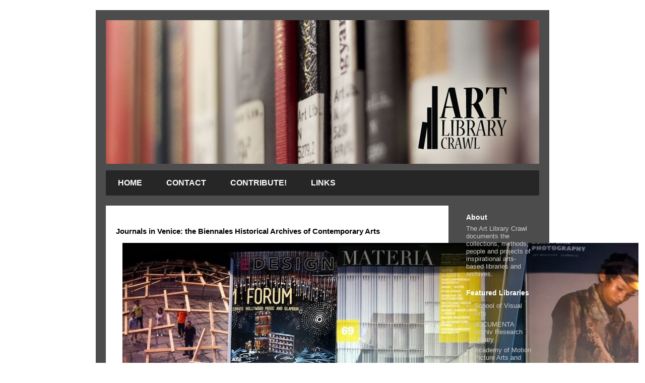

--- FILE ---
content_type: text/html; charset=UTF-8
request_url: http://www.artlibrarycrawl.com/2013/11/journals-in-venice-biennales-historical.html
body_size: 12916
content:
<!DOCTYPE html>
<html class='v2' dir='ltr' xmlns='http://www.w3.org/1999/xhtml' xmlns:b='http://www.google.com/2005/gml/b' xmlns:data='http://www.google.com/2005/gml/data' xmlns:expr='http://www.google.com/2005/gml/expr'>
<head>
<link href='https://www.blogger.com/static/v1/widgets/4128112664-css_bundle_v2.css' rel='stylesheet' type='text/css'/>
<meta content='IE=EmulateIE7' http-equiv='X-UA-Compatible'/>
<meta content='width=1100' name='viewport'/>
<meta content='text/html; charset=UTF-8' http-equiv='Content-Type'/>
<meta content='blogger' name='generator'/>
<link href='http://www.artlibrarycrawl.com/favicon.ico' rel='icon' type='image/x-icon'/>
<link href='http://www.artlibrarycrawl.com/2013/11/journals-in-venice-biennales-historical.html' rel='canonical'/>
<link rel="alternate" type="application/atom+xml" title="ArtLibraryCrawl - Atom" href="http://www.artlibrarycrawl.com/feeds/posts/default" />
<link rel="alternate" type="application/rss+xml" title="ArtLibraryCrawl - RSS" href="http://www.artlibrarycrawl.com/feeds/posts/default?alt=rss" />
<link rel="service.post" type="application/atom+xml" title="ArtLibraryCrawl - Atom" href="https://www.blogger.com/feeds/3897235983335730996/posts/default" />

<link rel="alternate" type="application/atom+xml" title="ArtLibraryCrawl - Atom" href="http://www.artlibrarycrawl.com/feeds/370816602590366053/comments/default" />
<!--Can't find substitution for tag [blog.ieCssRetrofitLinks]-->
<link href='https://blogger.googleusercontent.com/img/b/R29vZ2xl/AVvXsEjW_sZl5apX6ElvecMDOoj9waXBE8dL_Acy5KFSKXBUgDMuLziU8K3LTybiDg0WICHKxIvEaKbZvvVRVxPL_FUdQxVHXl5tKZfArPsP_hnalNqtgNB0B7d1sGNPDd8ZcbhxeiALcWb77qI/s1600/IMG_7015.jpg' rel='image_src'/>
<meta content='http://www.artlibrarycrawl.com/2013/11/journals-in-venice-biennales-historical.html' property='og:url'/>
<meta content='Journals in Venice: the Biennales Historical Archives of Contemporary Arts' property='og:title'/>
<meta content='      Please excuse the poor images. All life had been squeezed from fine camera at this point. A common symptom of Venice generally/Biennal...' property='og:description'/>
<meta content='https://blogger.googleusercontent.com/img/b/R29vZ2xl/AVvXsEjW_sZl5apX6ElvecMDOoj9waXBE8dL_Acy5KFSKXBUgDMuLziU8K3LTybiDg0WICHKxIvEaKbZvvVRVxPL_FUdQxVHXl5tKZfArPsP_hnalNqtgNB0B7d1sGNPDd8ZcbhxeiALcWb77qI/w1200-h630-p-k-no-nu/IMG_7015.jpg' property='og:image'/>
<title>ArtLibraryCrawl: Journals in Venice: the Biennales Historical Archives of Contemporary Arts</title>
<style id='page-skin-1' type='text/css'><!--
/*
-----------------------------------------------
Blogger Template Style
Name:     Travel
Designer: Sookhee Lee
URL:      www.plyfly.net
----------------------------------------------- */
/* Variable definitions
====================
<Variable name="keycolor" description="Main Color" type="color" default="#539bcd"/>
<Group description="Page Text" selector="body">
<Variable name="body.font" description="Font" type="font"
default="normal normal 13px 'Trebuchet MS',Trebuchet,sans-serif"/>
<Variable name="body.text.color" description="Text Color" type="color" default="#bbbbbb"/>
</Group>
<Group description="Backgrounds" selector=".body-fauxcolumns-outer">
<Variable name="body.background.color" description="Outer Background" type="color" default="#539bcd"/>
<Variable name="content.background.color" description="Main Background" type="color" default="transparent"/>
</Group>
<Group description="Links" selector=".main-outer">
<Variable name="link.color" description="Link Color" type="color" default="#ff9900"/>
<Variable name="link.visited.color" description="Visited Color" type="color" default="#b87209"/>
<Variable name="link.hover.color" description="Hover Color" type="color" default="#ff9900"/>
</Group>
<Group description="Blog Title" selector=".header h1">
<Variable name="header.font" description="Font" type="font"
default="normal normal 60px 'Trebuchet MS',Trebuchet,sans-serif"/>
<Variable name="header.text.color" description="Text Color" type="color" default="#ffffff" />
</Group>
<Group description="Blog Description" selector=".header .description">
<Variable name="description.text.color" description="Description Color" type="color"
default="#000000" />
</Group>
<Group description="Tabs Text" selector=".tabs-inner .widget li a">
<Variable name="tabs.font" description="Font" type="font"
default="normal bold 16px 'Trebuchet MS',Trebuchet,sans-serif"/>
<Variable name="tabs.text.color" description="Text Color" type="color" default="#ffffff"/>
<Variable name="tabs.selected.text.color" description="Selected Color" type="color" default="#ffffff"/>
</Group>
<Group description="Tabs Background" selector=".tabs-outer .PageList">
<Variable name="tabs.background.color" description="Background Color" type="color" default="transparent"/>
<Variable name="tabs.selected.background.color" description="Selected Color" type="color" default="transparent"/>
</Group>
<Group description="Date Header" selector=".main-inner h2.date-header">
<Variable name="date.font" description="Font" type="font"
default="normal normal 14px 'Trebuchet MS',Trebuchet,sans-serif"/>
<Variable name="date.text.color" description="Text Color" type="color" default="#000000"/>
</Group>
<Group description="Post Title" selector="h3.post-title a">
<Variable name="post.title.font" description="Font" type="font"
default="normal bold 20px 'Trebuchet MS',Trebuchet,sans-serif"/>
<Variable name="post.title.text.color" description="Text Color" type="color"
default="#ffffff"/>
</Group>
<Group description="Post Background" selector=".column-center-inner">
<Variable name="post.background.color" description="Background Color" type="color"
default="transparent"/>
<Variable name="post.background.url" description="Post Background URL" type="url" default="none"/>
</Group>
<Group description="Gadget Title Color" selector="h2">
<Variable name="widget.title.font" description="Font" type="font"
default="normal bold 14px 'Trebuchet MS',Trebuchet,sans-serif"/>
<Variable name="widget.title.text.color" description="Title Color" type="color" default="#ffffff"/>
</Group>
<Group description="Gadget Text" selector=".footer-inner .widget, .sidebar .widget">
<Variable name="widget.font" description="Font" type="font"
default="normal normal 13px 'Trebuchet MS',Trebuchet,sans-serif"/>
<Variable name="widget.text.color" description="Text Color" type="color" default="#000000"/>
</Group>
<Group description="Gadget Links" selector=".sidebar .widget">
<Variable name="widget.link.color" description="Link Color" type="color" default="#000000"/>
<Variable name="widget.link.visited.color" description="Visited Color" type="color" default="#b87209"/>
<Variable name="widget.alternate.text.color" description="Alternate Color" type="color" default="#ffffff"/>
</Group>
<Group description="Sidebar Background" selector=".column-left-inner .column-right-inner">
<Variable name="widget.outer.background.color" description="Background Color" type="color" default="transparent" />
<Variable name="widget.border.bevel.color" description="Bevel Color" type="color" default="transparent" />
</Group>
<Variable name="body.background" description="Body Background" type="background"
color="#ffffff" default="$(color) none repeat-x scroll top center"/>
<Variable name="content.background" description="Content Background" type="background"
color="#ffffff" default="$(color) none repeat scroll top center"/>
<Variable name="comments.background" description="Comments Background" type="background"
default="#cccccc none repeat scroll top center"/>
<Variable name="content.imageBorder.top.space" description="Content Image Border Top Space" type="length" default="0"/>
<Variable name="content.imageBorder.top" description="Content Image Border Top" type="url" default="none"/>
<Variable name="content.margin" description="Content Margin Top" type="length" default="20px"/>
<Variable name="content.padding" description="Content Padding" type="length" default="20px"/>
<Variable name="content.posts.padding" description="Posts Content Padding" type="length" default="10px"/>
<Variable name="tabs.background.gradient" description="Tabs Background Gradient" type="url"
default="url(//www.blogblog.com/1kt/travel/bg_black_50.png)"/>
<Variable name="tabs.selected.background.gradient" description="Tabs Selected Background Gradient" type="url"
default="url(//www.blogblog.com/1kt/travel/bg_black_50.png)"/>
<Variable name="widget.outer.background.gradient" description="Sidebar Gradient" type="url"
default="url(//www.blogblog.com/1kt/travel/bg_black_50.png)"/>
<Variable name="footer.background.gradient" description="Footer Background Gradient" type="url" default="none"/>
<Variable name="mobile.background.overlay" description="Mobile Background Overlay" type="string"
default="transparent none repeat scroll top left"/>
<Variable name="mobile.button.color" description="Mobile Button Color" type="color" default="#ffffff" />
<Variable name="startSide" description="Side where text starts in blog language" type="automatic" default="left"/>
<Variable name="endSide" description="Side where text ends in blog language" type="automatic" default="right"/>
*/
/* Content
----------------------------------------------- */
body, .body-fauxcolumn-outer {
font: normal normal 13px 'Trebuchet MS',Trebuchet,sans-serif;
color: #000000;
background: #ffffff none no-repeat scroll center center;
}
html body .region-inner {
min-width: 0;
max-width: 100%;
width: auto;
}
a:link {
text-decoration:none;
color: #ff9900;
}
a:visited {
text-decoration:none;
color: #b87209;
}
a:hover {
text-decoration:underline;
color: #ff9900;
}
.content-outer .content-cap-top {
height: 0;
background: transparent none repeat-x scroll top center;
}
.content-outer {
margin: 0 auto;
padding-top: 20px;
}
.content-inner {
background: transparent url(http://www.blogblog.com/1kt/travel/bg_black_70.png) repeat scroll top left;
background-position: left -0;
background-color: #ffffff;
padding: 20px;
}
.main-inner .date-outer {
margin-bottom: 2em;
}
/* Header
----------------------------------------------- */
.header-inner .Header .titlewrapper,
.header-inner .Header .descriptionwrapper {
padding-left: 10px;
padding-right: 10px;
}
.Header h1 {
font: normal normal 60px 'Trebuchet MS',Trebuchet,sans-serif;
color: #ffffff;
}
.Header h1 a {
color: #ffffff;
}
.Header .description {
font-size: 130%;
}
/* Tabs
----------------------------------------------- */
.tabs-inner {
margin: 1em 0 0;
padding: 0;
}
.tabs-inner .section {
margin: 0;
}
.tabs-inner .widget ul {
padding: 0;
background: transparent url(http://www.blogblog.com/1kt/travel/bg_black_50.png) repeat scroll top center;
}
.tabs-inner .widget li {
border: none;
}
.tabs-inner .widget li a {
display: inline-block;
padding: 1em 1.5em;
color: #ffffff;
font: normal bold 16px 'Trebuchet MS',Trebuchet,sans-serif;
}
.tabs-inner .widget li.selected a,
.tabs-inner .widget li a:hover {
position: relative;
z-index: 1;
background: transparent url(http://www.blogblog.com/1kt/travel/bg_black_50.png) repeat scroll top center;
color: #ffffff;
}
/* Headings
----------------------------------------------- */
h2 {
font: normal bold 14px 'Trebuchet MS',Trebuchet,sans-serif;
color: #ffffff;
}
.main-inner h2.date-header {
font: normal normal 14px 'Trebuchet MS',Trebuchet,sans-serif;
color: #666666;
}
.footer-inner .widget h2,
.sidebar .widget h2 {
padding-bottom: .5em;
}
/* Main
----------------------------------------------- */
.main-inner {
padding: 20px 0;
}
.main-inner .column-center-inner {
padding: 20px 0;
}
.main-inner .column-center-inner .section {
margin: 0 20px;
}
.main-inner .column-right-inner {
margin-left: 20px;
}
.main-inner .fauxcolumn-right-outer .fauxcolumn-inner {
margin-left: 20px;
background: transparent none repeat scroll top left;
}
.main-inner .column-left-inner {
margin-right: 20px;
}
.main-inner .fauxcolumn-left-outer .fauxcolumn-inner {
margin-right: 20px;
background: transparent none repeat scroll top left;
}
.main-inner .column-left-inner,
.main-inner .column-right-inner {
padding: 15px 0;
}
/* Posts
----------------------------------------------- */
h3.post-title {
margin-top: 20px;
}
h3.post-title a {
font: normal bold 20px 'Trebuchet MS',Trebuchet,sans-serif;
color: #000000;
}
h3.post-title a:hover {
text-decoration: underline;
}
.main-inner .column-center-outer {
background: #ffffff none repeat scroll top left;
_background-image: none;
}
.post-body {
line-height: 1.4;
position: relative;
}
.post-header {
margin: 0 0 1em;
line-height: 1.6;
}
.post-footer {
margin: .5em 0;
line-height: 1.6;
}
#blog-pager {
font-size: 140%;
}
#comments {
background: #cccccc none repeat scroll top center;
padding: 15px;
}
#comments .comment-author {
padding-top: 1.5em;
}
#comments h4,
#comments .comment-author a,
#comments .comment-timestamp a {
color: #000000;
}
#comments .comment-author:first-child {
padding-top: 0;
border-top: none;
}
.avatar-image-container {
margin: .2em 0 0;
}
/* Comments
----------------------------------------------- */
#comments a {
color: #000000;
}
.comments .comments-content .icon.blog-author {
background-repeat: no-repeat;
background-image: url([data-uri]);
}
.comments .comments-content .loadmore a {
border-top: 1px solid #000000;
border-bottom: 1px solid #000000;
}
.comments .comment-thread.inline-thread {
background: #ffffff;
}
.comments .continue {
border-top: 2px solid #000000;
}
/* Widgets
----------------------------------------------- */
.sidebar .widget {
border-bottom: 2px solid transparent;
padding-bottom: 10px;
margin: 10px 0;
}
.sidebar .widget:first-child {
margin-top: 0;
}
.sidebar .widget:last-child {
border-bottom: none;
margin-bottom: 0;
padding-bottom: 0;
}
.footer-inner .widget,
.sidebar .widget {
font: normal normal 13px 'Trebuchet MS',Trebuchet,sans-serif;
color: #cccccc;
}
.sidebar .widget a:link {
color: #cccccc;
text-decoration: none;
}
.sidebar .widget a:visited {
color: #b87209;
}
.sidebar .widget a:hover {
color: #cccccc;
text-decoration: underline;
}
.footer-inner .widget a:link {
color: #ff9900;
text-decoration: none;
}
.footer-inner .widget a:visited {
color: #b87209;
}
.footer-inner .widget a:hover {
color: #ff9900;
text-decoration: underline;
}
.widget .zippy {
color: #ffffff;
}
.footer-inner {
background: transparent none repeat scroll top center;
}
/* Mobile
----------------------------------------------- */
body.mobile  {
padding: 0 10px;
background-size: 100% auto;
}
body.mobile .AdSense {
margin: 0 -10px;
}
.mobile .body-fauxcolumn-outer {
background: transparent none repeat scroll top left;
}
.mobile .footer-inner .widget a:link {
color: #cccccc;
text-decoration: none;
}
.mobile .footer-inner .widget a:visited {
color: #b87209;
}
.mobile-post-outer a {
color: #000000;
}
.mobile-link-button {
background-color: #ff9900;
}
.mobile-link-button a:link, .mobile-link-button a:visited {
color: #ffffff;
}
.mobile-index-contents {
color: #000000;
}
.mobile .tabs-inner .PageList .widget-content {
background: transparent url(http://www.blogblog.com/1kt/travel/bg_black_50.png) repeat scroll top center;
color: #ffffff;
}
.mobile .tabs-inner .PageList .widget-content .pagelist-arrow {
border-left: 1px solid #ffffff;
}

--></style>
<style id='template-skin-1' type='text/css'><!--
body {
min-width: 900px;
}
.content-outer, .content-fauxcolumn-outer, .region-inner {
min-width: 900px;
max-width: 900px;
_width: 900px;
}
.main-inner .columns {
padding-left: 0px;
padding-right: 180px;
}
.main-inner .fauxcolumn-center-outer {
left: 0px;
right: 180px;
/* IE6 does not respect left and right together */
_width: expression(this.parentNode.offsetWidth -
parseInt("0px") -
parseInt("180px") + 'px');
}
.main-inner .fauxcolumn-left-outer {
width: 0px;
}
.main-inner .fauxcolumn-right-outer {
width: 180px;
}
.main-inner .column-left-outer {
width: 0px;
right: 100%;
margin-left: -0px;
}
.main-inner .column-right-outer {
width: 180px;
margin-right: -180px;
}
#layout {
min-width: 0;
}
#layout .content-outer {
min-width: 0;
width: 800px;
}
#layout .region-inner {
min-width: 0;
width: auto;
}
--></style>
<link href='https://www.blogger.com/dyn-css/authorization.css?targetBlogID=3897235983335730996&amp;zx=c84e9685-4a6b-404d-aa68-fffbce7b9063' media='none' onload='if(media!=&#39;all&#39;)media=&#39;all&#39;' rel='stylesheet'/><noscript><link href='https://www.blogger.com/dyn-css/authorization.css?targetBlogID=3897235983335730996&amp;zx=c84e9685-4a6b-404d-aa68-fffbce7b9063' rel='stylesheet'/></noscript>
<meta name='google-adsense-platform-account' content='ca-host-pub-1556223355139109'/>
<meta name='google-adsense-platform-domain' content='blogspot.com'/>

</head>
<!--<body> <b:section id="navbar" class="navbar" maxwidgets="1" showaddelement="no"> <b:widget type="Navbar" id="Navbar1" locked="yes"/> </b:section> -->
<body class='loading'>
<div class='body-fauxcolumns'>
<div class='fauxcolumn-outer body-fauxcolumn-outer'>
<div class='cap-top'>
<div class='cap-left'></div>
<div class='cap-right'></div>
</div>
<div class='fauxborder-left'>
<div class='fauxborder-right'></div>
<div class='fauxcolumn-inner'>
</div>
</div>
<div class='cap-bottom'>
<div class='cap-left'></div>
<div class='cap-right'></div>
</div>
</div>
</div>
<div class='content'>
<div class='content-fauxcolumns'>
<div class='fauxcolumn-outer content-fauxcolumn-outer'>
<div class='cap-top'>
<div class='cap-left'></div>
<div class='cap-right'></div>
</div>
<div class='fauxborder-left'>
<div class='fauxborder-right'></div>
<div class='fauxcolumn-inner'>
</div>
</div>
<div class='cap-bottom'>
<div class='cap-left'></div>
<div class='cap-right'></div>
</div>
</div>
</div>
<div class='content-outer'>
<div class='content-cap-top cap-top'>
<div class='cap-left'></div>
<div class='cap-right'></div>
</div>
<div class='fauxborder-left content-fauxborder-left'>
<div class='fauxborder-right content-fauxborder-right'></div>
<div class='content-inner'>
<header>
<div class='header-outer'>
<div class='header-cap-top cap-top'>
<div class='cap-left'></div>
<div class='cap-right'></div>
</div>
<div class='fauxborder-left header-fauxborder-left'>
<div class='fauxborder-right header-fauxborder-right'></div>
<div class='region-inner header-inner'>
<div class='header section' id='header'><div class='widget Header' data-version='1' id='Header1'>
<div id='header-inner'>
<a href='http://www.artlibrarycrawl.com/' style='display: block'>
<img alt='ArtLibraryCrawl' height='285px; ' id='Header1_headerimg' src='https://blogger.googleusercontent.com/img/b/R29vZ2xl/AVvXsEgTFg6biuCznReC6ob1iMqVf7WoUjU9pDHQnTy6DcX2p-lGMyBUNMAGKkmINxDPBtyUdpYb68-BkFkEEv9hJr1X9qIvjQNAYze57hqvG5vopEVp-XQC5I7iZAtowE-bqt6GrRS602M1X9Q/s1600/alcbanner_0306.jpg' style='display: block' width='862px; '/>
</a>
</div>
</div></div>
</div>
</div>
<div class='header-cap-bottom cap-bottom'>
<div class='cap-left'></div>
<div class='cap-right'></div>
</div>
</div>
</header>
<div class='tabs-outer'>
<div class='tabs-cap-top cap-top'>
<div class='cap-left'></div>
<div class='cap-right'></div>
</div>
<div class='fauxborder-left tabs-fauxborder-left'>
<div class='fauxborder-right tabs-fauxborder-right'></div>
<div class='region-inner tabs-inner'>
<div class='tabs section' id='crosscol'><div class='widget PageList' data-version='1' id='PageList1'>
<h2>Pages</h2>
<div class='widget-content'>
<ul>
<li>
<a href='http://www.artlibrarycrawl.com/'>HOME</a>
</li>
<li>
<a href='http://www.artlibrarycrawl.com/p/contact-and-info.html'>CONTACT</a>
</li>
<li>
<a href='http://www.artlibrarycrawl.com/p/contribute.html'>CONTRIBUTE!</a>
</li>
<li>
<a href='http://www.artlibrarycrawl.com/p/links.html'>LINKS</a>
</li>
</ul>
<div class='clear'></div>
</div>
</div></div>
<div class='tabs no-items section' id='crosscol-overflow'></div>
</div>
</div>
<div class='tabs-cap-bottom cap-bottom'>
<div class='cap-left'></div>
<div class='cap-right'></div>
</div>
</div>
<div class='main-outer'>
<div class='main-cap-top cap-top'>
<div class='cap-left'></div>
<div class='cap-right'></div>
</div>
<div class='fauxborder-left main-fauxborder-left'>
<div class='fauxborder-right main-fauxborder-right'></div>
<div class='region-inner main-inner'>
<div class='columns fauxcolumns'>
<div class='fauxcolumn-outer fauxcolumn-center-outer'>
<div class='cap-top'>
<div class='cap-left'></div>
<div class='cap-right'></div>
</div>
<div class='fauxborder-left'>
<div class='fauxborder-right'></div>
<div class='fauxcolumn-inner'>
</div>
</div>
<div class='cap-bottom'>
<div class='cap-left'></div>
<div class='cap-right'></div>
</div>
</div>
<div class='fauxcolumn-outer fauxcolumn-left-outer'>
<div class='cap-top'>
<div class='cap-left'></div>
<div class='cap-right'></div>
</div>
<div class='fauxborder-left'>
<div class='fauxborder-right'></div>
<div class='fauxcolumn-inner'>
</div>
</div>
<div class='cap-bottom'>
<div class='cap-left'></div>
<div class='cap-right'></div>
</div>
</div>
<div class='fauxcolumn-outer fauxcolumn-right-outer'>
<div class='cap-top'>
<div class='cap-left'></div>
<div class='cap-right'></div>
</div>
<div class='fauxborder-left'>
<div class='fauxborder-right'></div>
<div class='fauxcolumn-inner'>
</div>
</div>
<div class='cap-bottom'>
<div class='cap-left'></div>
<div class='cap-right'></div>
</div>
</div>
<!-- corrects IE6 width calculation -->
<div class='columns-inner'>
<div class='column-center-outer'>
<div class='column-center-inner'>
<div class='main section' id='main'><div class='widget Blog' data-version='1' id='Blog1'>
<div class='blog-posts hfeed'>

          <div class="date-outer">
        

          <div class="date-posts">
        
<div class='post-outer'>
<div class='post hentry' itemscope='itemscope' itemtype='http://schema.org/BlogPosting'>
<a name='370816602590366053'></a>
<h3 class='post-title entry-title' itemprop='name'>
Journals in Venice: the Biennales Historical Archives of Contemporary Arts
</h3>
<div class='post-header'>
<div class='post-header-line-1'></div>
</div>
<div class='post-body entry-content' id='post-body-370816602590366053' itemprop='articleBody'>
<div class="separator" style="clear: both; text-align: center;">
<a href="https://blogger.googleusercontent.com/img/b/R29vZ2xl/AVvXsEjW_sZl5apX6ElvecMDOoj9waXBE8dL_Acy5KFSKXBUgDMuLziU8K3LTybiDg0WICHKxIvEaKbZvvVRVxPL_FUdQxVHXl5tKZfArPsP_hnalNqtgNB0B7d1sGNPDd8ZcbhxeiALcWb77qI/s1600/IMG_7015.jpg" imageanchor="1" style="margin-left: 1em; margin-right: 1em;"><img border="0" src="https://blogger.googleusercontent.com/img/b/R29vZ2xl/AVvXsEjW_sZl5apX6ElvecMDOoj9waXBE8dL_Acy5KFSKXBUgDMuLziU8K3LTybiDg0WICHKxIvEaKbZvvVRVxPL_FUdQxVHXl5tKZfArPsP_hnalNqtgNB0B7d1sGNPDd8ZcbhxeiALcWb77qI/s1600/IMG_7015.jpg" /></a></div>
<br />
<div class="separator" style="clear: both; text-align: center;">
<a href="https://blogger.googleusercontent.com/img/b/R29vZ2xl/AVvXsEj1-qXbNLhT7XIr4QnM_AKLVkjCVsDDPPF8kVrV2PYnXyoJZykSKeMas3ylHTfs_FlHHkDB4VzTdt5E_WFoBDpuNLEu_V6P78-CDu4aXIdrROMPZY2ac-CCHmgx0Vd3Ltll_m1rjb2Tw1w/s1600/IMG_7016.jpg" imageanchor="1" style="margin-left: 1em; margin-right: 1em;"><img border="0" src="https://blogger.googleusercontent.com/img/b/R29vZ2xl/AVvXsEj1-qXbNLhT7XIr4QnM_AKLVkjCVsDDPPF8kVrV2PYnXyoJZykSKeMas3ylHTfs_FlHHkDB4VzTdt5E_WFoBDpuNLEu_V6P78-CDu4aXIdrROMPZY2ac-CCHmgx0Vd3Ltll_m1rjb2Tw1w/s1600/IMG_7016.jpg" /></a></div>
<br />
Please excuse the poor images. All life had been squeezed from fine camera at this point. A common symptom of Venice generally/Biennales in particular. Journals look pretty alpha to me.
<div style='clear: both;'></div>
</div>
<div class='post-footer'>
<div class='post-footer-line post-footer-line-1'><span class='post-author vcard'>
Posted by
<span class='fn'>lea simpson</span>
</span>
<span class='post-icons'>
<span class='item-control blog-admin pid-625348662'>
<a href='https://www.blogger.com/post-edit.g?blogID=3897235983335730996&postID=370816602590366053&from=pencil' title='Edit Post'>
<img alt='' class='icon-action' height='18' src='https://resources.blogblog.com/img/icon18_edit_allbkg.gif' width='18'/>
</a>
</span>
</span>
</div>
<div class='post-footer-line post-footer-line-2'><span class='post-labels'>
Labels:
<a href='http://www.artlibrarycrawl.com/search/label/Historical%20Archives%20of%20Contemporary%20Arts' rel='tag'>Historical Archives of Contemporary Arts</a>,
<a href='http://www.artlibrarycrawl.com/search/label/Italy' rel='tag'>Italy</a>,
<a href='http://www.artlibrarycrawl.com/search/label/journals' rel='tag'>journals</a>,
<a href='http://www.artlibrarycrawl.com/search/label/periodicals' rel='tag'>periodicals</a>,
<a href='http://www.artlibrarycrawl.com/search/label/Venice%20Biennale' rel='tag'>Venice Biennale</a>
</span>
</div>
<div class='post-footer-line post-footer-line-3'></div>
</div>
</div>
<div class='comments' id='comments'>
<a name='comments'></a>
</div>
</div>

        </div></div>
      
</div>
<div class='blog-pager' id='blog-pager'>
<span id='blog-pager-newer-link'>
<a class='blog-pager-newer-link' href='http://www.artlibrarycrawl.com/2013/11/venice-historical-archives-of_6.html' id='Blog1_blog-pager-newer-link' title='Newer Post'>Newer Post</a>
</span>
<span id='blog-pager-older-link'>
<a class='blog-pager-older-link' href='http://www.artlibrarycrawl.com/2013/11/venice-biennale-lover-of-all-art-forms.html' id='Blog1_blog-pager-older-link' title='Older Post'>Older Post</a>
</span>
<a class='home-link' href='http://www.artlibrarycrawl.com/'>Home</a>
</div>
<div class='clear'></div>
<div class='post-feeds'>
</div>
</div></div>
</div>
</div>
<div class='column-left-outer'>
<div class='column-left-inner'>
<aside>
</aside>
</div>
</div>
<div class='column-right-outer'>
<div class='column-right-inner'>
<aside>
<div class='sidebar section' id='sidebar-right-1'><div class='widget Text' data-version='1' id='Text1'>
<h2 class='title'>About</h2>
<div class='widget-content'>
<span >The Art Library Crawl documents the collections, methods, people and projects of inspirational arts-based libraries and archives.</span>
</div>
<div class='clear'></div>
</div><div class='widget LinkList' data-version='1' id='LinkList1'>
<h2>Featured Libraries</h2>
<div class='widget-content'>
<ul>
<li><a href='http://www.sva.edu/student-life/library'>School of Visual Arts</a></li>
<li><a href='http://documentaarchiv.stadt-kassel.de/miniwebs/documentaarchiv_e/07896/index.html'>dOCUMENTA Archiv Research Library</a></li>
<li><a href='http://www.oscars.org/library/index.html'>Academy of Motion Picture Arts and Sciences</a></li>
<li><a href='http://www.ub.uni-kassel.de/491.html?&L=2'>Kunsthochschulbibliothek Kassel</a></li>
<li><a href='http://library.artcenter.edu/screens/mainmenu.html'>Art Center College of Design</a></li>
<li><a href='http://www.metmuseum.org/research/libraries-and-study-centers/thomas-j-watson-library'>The Met: Thomas Watson Library</a></li>
<li><a href='http://www.library.ucla.edu/libraries/arts/arts-library'>UCLA Arts</a></li>
<li><a href='http://www.ufg.ac.at/Bibliothek.1197.0.html'>Kunst Universitat Linz</a></li>
<li><a href='http://www.bibliothequeartistique.be/'>Bibliotheque Artistique Bruxelles</a></li>
<li><a href='http://www.storefrontnews.org/'>Storefront for Art and Architecture</a></li>
<li><a href='http://www.nyu.edu/library/bobst/research/fales/'>NYU: Fales Library and Special Collections</a></li>
<li><a href='http://www.metmuseum.org/research/libraries-and-study-centers/the-cloisters-library-and-archive'>The Met: The Cloisters Library</a></li>
<li><a href='http://www.otis.edu/life_otis/library/index.html'>OTIS College of Art and Design</a></li>
<li><a href='http://www.lalouver.com/'>L.A. Louver</a></li>
</ul>
<div class='clear'></div>
</div>
</div><div class='widget Subscribe' data-version='1' id='Subscribe1'>
<div style='white-space:nowrap'>
<h2 class='title'>Art Library Crawl RSS</h2>
<div class='widget-content'>
<div class='subscribe-wrapper subscribe-type-POST'>
<div class='subscribe expanded subscribe-type-POST' id='SW_READER_LIST_Subscribe1POST' style='display:none;'>
<div class='top'>
<span class='inner' onclick='return(_SW_toggleReaderList(event, "Subscribe1POST"));'>
<img class='subscribe-dropdown-arrow' src='https://resources.blogblog.com/img/widgets/arrow_dropdown.gif'/>
<img align='absmiddle' alt='' border='0' class='feed-icon' src='https://resources.blogblog.com/img/icon_feed12.png'/>
Posts
</span>
<div class='feed-reader-links'>
<a class='feed-reader-link' href='https://www.netvibes.com/subscribe.php?url=http%3A%2F%2Fwww.artlibrarycrawl.com%2Ffeeds%2Fposts%2Fdefault' target='_blank'>
<img src='https://resources.blogblog.com/img/widgets/subscribe-netvibes.png'/>
</a>
<a class='feed-reader-link' href='https://add.my.yahoo.com/content?url=http%3A%2F%2Fwww.artlibrarycrawl.com%2Ffeeds%2Fposts%2Fdefault' target='_blank'>
<img src='https://resources.blogblog.com/img/widgets/subscribe-yahoo.png'/>
</a>
<a class='feed-reader-link' href='http://www.artlibrarycrawl.com/feeds/posts/default' target='_blank'>
<img align='absmiddle' class='feed-icon' src='https://resources.blogblog.com/img/icon_feed12.png'/>
                  Atom
                </a>
</div>
</div>
<div class='bottom'></div>
</div>
<div class='subscribe' id='SW_READER_LIST_CLOSED_Subscribe1POST' onclick='return(_SW_toggleReaderList(event, "Subscribe1POST"));'>
<div class='top'>
<span class='inner'>
<img class='subscribe-dropdown-arrow' src='https://resources.blogblog.com/img/widgets/arrow_dropdown.gif'/>
<span onclick='return(_SW_toggleReaderList(event, "Subscribe1POST"));'>
<img align='absmiddle' alt='' border='0' class='feed-icon' src='https://resources.blogblog.com/img/icon_feed12.png'/>
Posts
</span>
</span>
</div>
<div class='bottom'></div>
</div>
</div>
<div class='subscribe-wrapper subscribe-type-PER_POST'>
<div class='subscribe expanded subscribe-type-PER_POST' id='SW_READER_LIST_Subscribe1PER_POST' style='display:none;'>
<div class='top'>
<span class='inner' onclick='return(_SW_toggleReaderList(event, "Subscribe1PER_POST"));'>
<img class='subscribe-dropdown-arrow' src='https://resources.blogblog.com/img/widgets/arrow_dropdown.gif'/>
<img align='absmiddle' alt='' border='0' class='feed-icon' src='https://resources.blogblog.com/img/icon_feed12.png'/>
Comments
</span>
<div class='feed-reader-links'>
<a class='feed-reader-link' href='https://www.netvibes.com/subscribe.php?url=http%3A%2F%2Fwww.artlibrarycrawl.com%2Ffeeds%2F370816602590366053%2Fcomments%2Fdefault' target='_blank'>
<img src='https://resources.blogblog.com/img/widgets/subscribe-netvibes.png'/>
</a>
<a class='feed-reader-link' href='https://add.my.yahoo.com/content?url=http%3A%2F%2Fwww.artlibrarycrawl.com%2Ffeeds%2F370816602590366053%2Fcomments%2Fdefault' target='_blank'>
<img src='https://resources.blogblog.com/img/widgets/subscribe-yahoo.png'/>
</a>
<a class='feed-reader-link' href='http://www.artlibrarycrawl.com/feeds/370816602590366053/comments/default' target='_blank'>
<img align='absmiddle' class='feed-icon' src='https://resources.blogblog.com/img/icon_feed12.png'/>
                  Atom
                </a>
</div>
</div>
<div class='bottom'></div>
</div>
<div class='subscribe' id='SW_READER_LIST_CLOSED_Subscribe1PER_POST' onclick='return(_SW_toggleReaderList(event, "Subscribe1PER_POST"));'>
<div class='top'>
<span class='inner'>
<img class='subscribe-dropdown-arrow' src='https://resources.blogblog.com/img/widgets/arrow_dropdown.gif'/>
<span onclick='return(_SW_toggleReaderList(event, "Subscribe1PER_POST"));'>
<img align='absmiddle' alt='' border='0' class='feed-icon' src='https://resources.blogblog.com/img/icon_feed12.png'/>
Comments
</span>
</span>
</div>
<div class='bottom'></div>
</div>
</div>
<div style='clear:both'></div>
</div>
</div>
<div class='clear'></div>
</div><div class='widget Label' data-version='1' id='Label1'>
<h2>Tags</h2>
<div class='widget-content cloud-label-widget-content'>
<span class='label-size label-size-5'>
<a dir='ltr' href='http://www.artlibrarycrawl.com/search/label/USA'>USA</a>
</span>
<span class='label-size label-size-5'>
<a dir='ltr' href='http://www.artlibrarycrawl.com/search/label/New%20York'>New York</a>
</span>
<span class='label-size label-size-5'>
<a dir='ltr' href='http://www.artlibrarycrawl.com/search/label/Kassel'>Kassel</a>
</span>
<span class='label-size label-size-4'>
<a dir='ltr' href='http://www.artlibrarycrawl.com/search/label/Germany'>Germany</a>
</span>
<span class='label-size label-size-4'>
<a dir='ltr' href='http://www.artlibrarycrawl.com/search/label/Academy%20of%20Motion%20Picture%20Arts%20and%20Sciences'>Academy of Motion Picture Arts and Sciences</a>
</span>
<span class='label-size label-size-4'>
<a dir='ltr' href='http://www.artlibrarycrawl.com/search/label/Oscars'>Oscars</a>
</span>
<span class='label-size label-size-4'>
<a dir='ltr' href='http://www.artlibrarycrawl.com/search/label/Los%20Angeles'>Los Angeles</a>
</span>
<span class='label-size label-size-4'>
<a dir='ltr' href='http://www.artlibrarycrawl.com/search/label/Kassel%20University%20Art%20School%20Library'>Kassel University Art School Library</a>
</span>
<span class='label-size label-size-4'>
<a dir='ltr' href='http://www.artlibrarycrawl.com/search/label/Universitatsbibliothek%20Kassel%20Kunsthochschulbibliothek'>Universitatsbibliothek Kassel Kunsthochschulbibliothek</a>
</span>
<span class='label-size label-size-4'>
<a dir='ltr' href='http://www.artlibrarycrawl.com/search/label/Stacks'>Stacks</a>
</span>
<span class='label-size label-size-4'>
<a dir='ltr' href='http://www.artlibrarycrawl.com/search/label/Metropolitan%20Museum%20of%20Art'>Metropolitan Museum of Art</a>
</span>
<span class='label-size label-size-4'>
<a dir='ltr' href='http://www.artlibrarycrawl.com/search/label/Historical%20Archives%20of%20Contemporary%20Arts'>Historical Archives of Contemporary Arts</a>
</span>
<span class='label-size label-size-4'>
<a dir='ltr' href='http://www.artlibrarycrawl.com/search/label/Italy'>Italy</a>
</span>
<span class='label-size label-size-4'>
<a dir='ltr' href='http://www.artlibrarycrawl.com/search/label/NYU'>NYU</a>
</span>
<span class='label-size label-size-4'>
<a dir='ltr' href='http://www.artlibrarycrawl.com/search/label/Venice%20Biennale'>Venice Biennale</a>
</span>
<span class='label-size label-size-4'>
<a dir='ltr' href='http://www.artlibrarycrawl.com/search/label/dOCUMENTA%20Archive%20and%20Research%20Library'>dOCUMENTA Archive and Research Library</a>
</span>
<span class='label-size label-size-4'>
<a dir='ltr' href='http://www.artlibrarycrawl.com/search/label/Fales%20Library%20and%20Special%20Collections'>Fales Library and Special Collections</a>
</span>
<span class='label-size label-size-4'>
<a dir='ltr' href='http://www.artlibrarycrawl.com/search/label/School%20Of%20Visual%20Arts'>School Of Visual Arts</a>
</span>
<span class='label-size label-size-4'>
<a dir='ltr' href='http://www.artlibrarycrawl.com/search/label/archive'>archive</a>
</span>
<span class='label-size label-size-3'>
<a dir='ltr' href='http://www.artlibrarycrawl.com/search/label/Special%20Collections'>Special Collections</a>
</span>
<span class='label-size label-size-3'>
<a dir='ltr' href='http://www.artlibrarycrawl.com/search/label/Art%20Center%20College%20of%20Design'>Art Center College of Design</a>
</span>
<span class='label-size label-size-3'>
<a dir='ltr' href='http://www.artlibrarycrawl.com/search/label/Cloisters'>Cloisters</a>
</span>
<span class='label-size label-size-3'>
<a dir='ltr' href='http://www.artlibrarycrawl.com/search/label/dOCUMENTA13'>dOCUMENTA13</a>
</span>
<span class='label-size label-size-3'>
<a dir='ltr' href='http://www.artlibrarycrawl.com/search/label/Artists%27%20Books'>Artists&#39; Books</a>
</span>
<span class='label-size label-size-3'>
<a dir='ltr' href='http://www.artlibrarycrawl.com/search/label/Conference'>Conference</a>
</span>
<span class='label-size label-size-3'>
<a dir='ltr' href='http://www.artlibrarycrawl.com/search/label/Visual%20Arts%20Library'>Visual Arts Library</a>
</span>
<span class='label-size label-size-3'>
<a dir='ltr' href='http://www.artlibrarycrawl.com/search/label/James%20Lemont%20Fogg%20Memorial%20Library'>James Lemont Fogg Memorial Library</a>
</span>
<span class='label-size label-size-3'>
<a dir='ltr' href='http://www.artlibrarycrawl.com/search/label/Library%20trolleys'>Library trolleys</a>
</span>
<span class='label-size label-size-3'>
<a dir='ltr' href='http://www.artlibrarycrawl.com/search/label/Belgium'>Belgium</a>
</span>
<span class='label-size label-size-3'>
<a dir='ltr' href='http://www.artlibrarycrawl.com/search/label/Biblioth%C3%A8que%20Artistique'>Bibliothèque Artistique</a>
</span>
<span class='label-size label-size-3'>
<a dir='ltr' href='http://www.artlibrarycrawl.com/search/label/Brussels'>Brussels</a>
</span>
<span class='label-size label-size-3'>
<a dir='ltr' href='http://www.artlibrarycrawl.com/search/label/journals'>journals</a>
</span>
<span class='label-size label-size-3'>
<a dir='ltr' href='http://www.artlibrarycrawl.com/search/label/periodicals'>periodicals</a>
</span>
<span class='label-size label-size-3'>
<a dir='ltr' href='http://www.artlibrarycrawl.com/search/label/Riot%20Grrrls'>Riot Grrrls</a>
</span>
<span class='label-size label-size-3'>
<a dir='ltr' href='http://www.artlibrarycrawl.com/search/label/bibliophilia'>bibliophilia</a>
</span>
<span class='label-size label-size-3'>
<a dir='ltr' href='http://www.artlibrarycrawl.com/search/label/School%20of%20Visual%20Arts%20Archive'>School of Visual Arts Archive</a>
</span>
<span class='label-size label-size-3'>
<a dir='ltr' href='http://www.artlibrarycrawl.com/search/label/card%20catalogue'>card catalogue</a>
</span>
<span class='label-size label-size-3'>
<a dir='ltr' href='http://www.artlibrarycrawl.com/search/label/card%20file'>card file</a>
</span>
<span class='label-size label-size-2'>
<a dir='ltr' href='http://www.artlibrarycrawl.com/search/label/Boxes'>Boxes</a>
</span>
<span class='label-size label-size-2'>
<a dir='ltr' href='http://www.artlibrarycrawl.com/search/label/Library%20Architecture'>Library Architecture</a>
</span>
<span class='label-size label-size-2'>
<a dir='ltr' href='http://www.artlibrarycrawl.com/search/label/Posters'>Posters</a>
</span>
<span class='label-size label-size-2'>
<a dir='ltr' href='http://www.artlibrarycrawl.com/search/label/Thomas%20J%20Watson%20Library'>Thomas J Watson Library</a>
</span>
<span class='label-size label-size-2'>
<a dir='ltr' href='http://www.artlibrarycrawl.com/search/label/UCLA%20Arts%20Library'>UCLA Arts Library</a>
</span>
<span class='label-size label-size-2'>
<a dir='ltr' href='http://www.artlibrarycrawl.com/search/label/Walker%20Art%20Centre'>Walker Art Centre</a>
</span>
<span class='label-size label-size-2'>
<a dir='ltr' href='http://www.artlibrarycrawl.com/search/label/Film'>Film</a>
</span>
<span class='label-size label-size-2'>
<a dir='ltr' href='http://www.artlibrarycrawl.com/search/label/Library%20exhibition%20spaces'>Library exhibition spaces</a>
</span>
<span class='label-size label-size-2'>
<a dir='ltr' href='http://www.artlibrarycrawl.com/search/label/Milton%20Glaser%20Archive'>Milton Glaser Archive</a>
</span>
<span class='label-size label-size-2'>
<a dir='ltr' href='http://www.artlibrarycrawl.com/search/label/Reading%20Room'>Reading Room</a>
</span>
<span class='label-size label-size-2'>
<a dir='ltr' href='http://www.artlibrarycrawl.com/search/label/bookbinding'>bookbinding</a>
</span>
<span class='label-size label-size-2'>
<a dir='ltr' href='http://www.artlibrarycrawl.com/search/label/Classification%20systems'>Classification systems</a>
</span>
<span class='label-size label-size-2'>
<a dir='ltr' href='http://www.artlibrarycrawl.com/search/label/Clippings'>Clippings</a>
</span>
<span class='label-size label-size-2'>
<a dir='ltr' href='http://www.artlibrarycrawl.com/search/label/Digital%20Resources'>Digital Resources</a>
</span>
<span class='label-size label-size-2'>
<a dir='ltr' href='http://www.artlibrarycrawl.com/search/label/Digitisation'>Digitisation</a>
</span>
<span class='label-size label-size-2'>
<a dir='ltr' href='http://www.artlibrarycrawl.com/search/label/Illuminated%20Manuscripts'>Illuminated Manuscripts</a>
</span>
<span class='label-size label-size-2'>
<a dir='ltr' href='http://www.artlibrarycrawl.com/search/label/Kassel%20University%20Art%20School'>Kassel University Art School</a>
</span>
<span class='label-size label-size-2'>
<a dir='ltr' href='http://www.artlibrarycrawl.com/search/label/Michael%20Rakowitz'>Michael Rakowitz</a>
</span>
<span class='label-size label-size-2'>
<a dir='ltr' href='http://www.artlibrarycrawl.com/search/label/OTIS%20College%20of%20Art%20and%20Design'>OTIS College of Art and Design</a>
</span>
<span class='label-size label-size-2'>
<a dir='ltr' href='http://www.artlibrarycrawl.com/search/label/Preservation'>Preservation</a>
</span>
<span class='label-size label-size-2'>
<a dir='ltr' href='http://www.artlibrarycrawl.com/search/label/biennales'>biennales</a>
</span>
<span class='label-size label-size-2'>
<a dir='ltr' href='http://www.artlibrarycrawl.com/search/label/library%20ephemera'>library ephemera</a>
</span>
<span class='label-size label-size-2'>
<a dir='ltr' href='http://www.artlibrarycrawl.com/search/label/libricide'>libricide</a>
</span>
<span class='label-size label-size-2'>
<a dir='ltr' href='http://www.artlibrarycrawl.com/search/label/Australia%20Council'>Australia Council</a>
</span>
<span class='label-size label-size-2'>
<a dir='ltr' href='http://www.artlibrarycrawl.com/search/label/Call%20numbers'>Call numbers</a>
</span>
<span class='label-size label-size-2'>
<a dir='ltr' href='http://www.artlibrarycrawl.com/search/label/Censorship'>Censorship</a>
</span>
<span class='label-size label-size-2'>
<a dir='ltr' href='http://www.artlibrarycrawl.com/search/label/Compactus'>Compactus</a>
</span>
<span class='label-size label-size-2'>
<a dir='ltr' href='http://www.artlibrarycrawl.com/search/label/Conservation'>Conservation</a>
</span>
<span class='label-size label-size-2'>
<a dir='ltr' href='http://www.artlibrarycrawl.com/search/label/Costume%20Design'>Costume Design</a>
</span>
<span class='label-size label-size-2'>
<a dir='ltr' href='http://www.artlibrarycrawl.com/search/label/DVD'>DVD</a>
</span>
<span class='label-size label-size-2'>
<a dir='ltr' href='http://www.artlibrarycrawl.com/search/label/Downtown%20Collection'>Downtown Collection</a>
</span>
<span class='label-size label-size-2'>
<a dir='ltr' href='http://www.artlibrarycrawl.com/search/label/Elmer%20Holmes%20Bobst%20Library'>Elmer Holmes Bobst Library</a>
</span>
<span class='label-size label-size-2'>
<a dir='ltr' href='http://www.artlibrarycrawl.com/search/label/Graphic%20Arts'>Graphic Arts</a>
</span>
<span class='label-size label-size-2'>
<a dir='ltr' href='http://www.artlibrarycrawl.com/search/label/Graphic%20Novels'>Graphic Novels</a>
</span>
<span class='label-size label-size-2'>
<a dir='ltr' href='http://www.artlibrarycrawl.com/search/label/Hye%20Kyong%20Chung'>Hye Kyong Chung</a>
</span>
<span class='label-size label-size-2'>
<a dir='ltr' href='http://www.artlibrarycrawl.com/search/label/Katherine%20Hepburn%20Reading%20Room'>Katherine Hepburn Reading Room</a>
</span>
<span class='label-size label-size-2'>
<a dir='ltr' href='http://www.artlibrarycrawl.com/search/label/Mark%20Dion'>Mark Dion</a>
</span>
<span class='label-size label-size-2'>
<a dir='ltr' href='http://www.artlibrarycrawl.com/search/label/Materials'>Materials</a>
</span>
<span class='label-size label-size-2'>
<a dir='ltr' href='http://www.artlibrarycrawl.com/search/label/Mavens%20and%20Doyens'>Mavens and Doyens</a>
</span>
<span class='label-size label-size-2'>
<a dir='ltr' href='http://www.artlibrarycrawl.com/search/label/Microfilm'>Microfilm</a>
</span>
<span class='label-size label-size-2'>
<a dir='ltr' href='http://www.artlibrarycrawl.com/search/label/Objects'>Objects</a>
</span>
<span class='label-size label-size-2'>
<a dir='ltr' href='http://www.artlibrarycrawl.com/search/label/Photographs'>Photographs</a>
</span>
<span class='label-size label-size-2'>
<a dir='ltr' href='http://www.artlibrarycrawl.com/search/label/Scrapbooks'>Scrapbooks</a>
</span>
<span class='label-size label-size-2'>
<a dir='ltr' href='http://www.artlibrarycrawl.com/search/label/Sol%20LeWitt'>Sol LeWitt</a>
</span>
<span class='label-size label-size-2'>
<a dir='ltr' href='http://www.artlibrarycrawl.com/search/label/Vital%20Stats'>Vital Stats</a>
</span>
<span class='label-size label-size-2'>
<a dir='ltr' href='http://www.artlibrarycrawl.com/search/label/art%20library%20crawl%20exclamation%20mark'>art library crawl exclamation mark</a>
</span>
<span class='label-size label-size-2'>
<a dir='ltr' href='http://www.artlibrarycrawl.com/search/label/people%20files'>people files</a>
</span>
<span class='label-size label-size-1'>
<a dir='ltr' href='http://www.artlibrarycrawl.com/search/label/ARLIS%2FNA'>ARLIS/NA</a>
</span>
<span class='label-size label-size-1'>
<a dir='ltr' href='http://www.artlibrarycrawl.com/search/label/ASAC%20Biennale'>ASAC Biennale</a>
</span>
<span class='label-size label-size-1'>
<a dir='ltr' href='http://www.artlibrarycrawl.com/search/label/Ansel%20Adams'>Ansel Adams</a>
</span>
<span class='label-size label-size-1'>
<a dir='ltr' href='http://www.artlibrarycrawl.com/search/label/Apps'>Apps</a>
</span>
<span class='label-size label-size-1'>
<a dir='ltr' href='http://www.artlibrarycrawl.com/search/label/Artist%20Files'>Artist Files</a>
</span>
<span class='label-size label-size-1'>
<a dir='ltr' href='http://www.artlibrarycrawl.com/search/label/Australia'>Australia</a>
</span>
<span class='label-size label-size-1'>
<a dir='ltr' href='http://www.artlibrarycrawl.com/search/label/Australians%20abroad'>Australians abroad</a>
</span>
<span class='label-size label-size-1'>
<a dir='ltr' href='http://www.artlibrarycrawl.com/search/label/Biblioburbia'>Biblioburbia</a>
</span>
<span class='label-size label-size-1'>
<a dir='ltr' href='http://www.artlibrarycrawl.com/search/label/Boopsie'>Boopsie</a>
</span>
<span class='label-size label-size-1'>
<a dir='ltr' href='http://www.artlibrarycrawl.com/search/label/Botanica'>Botanica</a>
</span>
<span class='label-size label-size-1'>
<a dir='ltr' href='http://www.artlibrarycrawl.com/search/label/CMTEL'>CMTEL</a>
</span>
<span class='label-size label-size-1'>
<a dir='ltr' href='http://www.artlibrarycrawl.com/search/label/Caffe%20Cino'>Caffe Cino</a>
</span>
<span class='label-size label-size-1'>
<a dir='ltr' href='http://www.artlibrarycrawl.com/search/label/Chairs'>Chairs</a>
</span>
<span class='label-size label-size-1'>
<a dir='ltr' href='http://www.artlibrarycrawl.com/search/label/CollectiveAccess'>CollectiveAccess</a>
</span>
<span class='label-size label-size-1'>
<a dir='ltr' href='http://www.artlibrarycrawl.com/search/label/Color%20Materials%20and%20Trends%20Exploration%20Laboratory'>Color Materials and Trends Exploration Laboratory</a>
</span>
<span class='label-size label-size-1'>
<a dir='ltr' href='http://www.artlibrarycrawl.com/search/label/Comics'>Comics</a>
</span>
<span class='label-size label-size-1'>
<a dir='ltr' href='http://www.artlibrarycrawl.com/search/label/Credo'>Credo</a>
</span>
<span class='label-size label-size-1'>
<a dir='ltr' href='http://www.artlibrarycrawl.com/search/label/DevastatingLossOfGreatPhotos'>DevastatingLossOfGreatPhotos</a>
</span>
<span class='label-size label-size-1'>
<a dir='ltr' href='http://www.artlibrarycrawl.com/search/label/Dewey'>Dewey</a>
</span>
<span class='label-size label-size-1'>
<a dir='ltr' href='http://www.artlibrarycrawl.com/search/label/Edison%27s%20Kinetoscope'>Edison&#39;s Kinetoscope</a>
</span>
<span class='label-size label-size-1'>
<a dir='ltr' href='http://www.artlibrarycrawl.com/search/label/Elmer%20Belt%20Collection'>Elmer Belt Collection</a>
</span>
<span class='label-size label-size-1'>
<a dir='ltr' href='http://www.artlibrarycrawl.com/search/label/Emily%20Jacir'>Emily Jacir</a>
</span>
<span class='label-size label-size-1'>
<a dir='ltr' href='http://www.artlibrarycrawl.com/search/label/Fairbanks%20Center%20for%20Motion%20Picture%20Study'>Fairbanks Center for Motion Picture Study</a>
</span>
<span class='label-size label-size-1'>
<a dir='ltr' href='http://www.artlibrarycrawl.com/search/label/Fashion'>Fashion</a>
</span>
<span class='label-size label-size-1'>
<a dir='ltr' href='http://www.artlibrarycrawl.com/search/label/Film%20Scripts'>Film Scripts</a>
</span>
<span class='label-size label-size-1'>
<a dir='ltr' href='http://www.artlibrarycrawl.com/search/label/Firstdraft'>Firstdraft</a>
</span>
<span class='label-size label-size-1'>
<a dir='ltr' href='http://www.artlibrarycrawl.com/search/label/Flickr'>Flickr</a>
</span>
<span class='label-size label-size-1'>
<a dir='ltr' href='http://www.artlibrarycrawl.com/search/label/Flora'>Flora</a>
</span>
<span class='label-size label-size-1'>
<a dir='ltr' href='http://www.artlibrarycrawl.com/search/label/Florence%20and%20Herbert%20Irving%20Reading%20Room'>Florence and Herbert Irving Reading Room</a>
</span>
<span class='label-size label-size-1'>
<a dir='ltr' href='http://www.artlibrarycrawl.com/search/label/Floyd%20and%20Lefty'>Floyd and Lefty</a>
</span>
<span class='label-size label-size-1'>
<a dir='ltr' href='http://www.artlibrarycrawl.com/search/label/Getty%20Museum'>Getty Museum</a>
</span>
<span class='label-size label-size-1'>
<a dir='ltr' href='http://www.artlibrarycrawl.com/search/label/Guest%20Post'>Guest Post</a>
</span>
<span class='label-size label-size-1'>
<a dir='ltr' href='http://www.artlibrarycrawl.com/search/label/Helena%20Schatzle'>Helena Schatzle</a>
</span>
<span class='label-size label-size-1'>
<a dir='ltr' href='http://www.artlibrarycrawl.com/search/label/Hubertus%20Gojowczyk'>Hubertus Gojowczyk</a>
</span>
<span class='label-size label-size-1'>
<a dir='ltr' href='http://www.artlibrarycrawl.com/search/label/Jalbum'>Jalbum</a>
</span>
<span class='label-size label-size-1'>
<a dir='ltr' href='http://www.artlibrarycrawl.com/search/label/Japanese%20Libraries'>Japanese Libraries</a>
</span>
<span class='label-size label-size-1'>
<a dir='ltr' href='http://www.artlibrarycrawl.com/search/label/Jayne%20Dyer'>Jayne Dyer</a>
</span>
<span class='label-size label-size-1'>
<a dir='ltr' href='http://www.artlibrarycrawl.com/search/label/John%20Huston'>John Huston</a>
</span>
<span class='label-size label-size-1'>
<a dir='ltr' href='http://www.artlibrarycrawl.com/search/label/Joseph%20Albers'>Joseph Albers</a>
</span>
<span class='label-size label-size-1'>
<a dir='ltr' href='http://www.artlibrarycrawl.com/search/label/Judith%20A%20Hoffberg'>Judith A Hoffberg</a>
</span>
<span class='label-size label-size-1'>
<a dir='ltr' href='http://www.artlibrarycrawl.com/search/label/Judith%20A%20Hoffberg%20Collection'>Judith A Hoffberg Collection</a>
</span>
<span class='label-size label-size-1'>
<a dir='ltr' href='http://www.artlibrarycrawl.com/search/label/L.A.%20Louver'>L.A. Louver</a>
</span>
<span class='label-size label-size-1'>
<a dir='ltr' href='http://www.artlibrarycrawl.com/search/label/Larry%20Rivers'>Larry Rivers</a>
</span>
<span class='label-size label-size-1'>
<a dir='ltr' href='http://www.artlibrarycrawl.com/search/label/Lena%20Lang'>Lena Lang</a>
</span>
<span class='label-size label-size-1'>
<a dir='ltr' href='http://www.artlibrarycrawl.com/search/label/Leonardo%20da%20Vinci'>Leonardo da Vinci</a>
</span>
<span class='label-size label-size-1'>
<a dir='ltr' href='http://www.artlibrarycrawl.com/search/label/LibGig'>LibGig</a>
</span>
<span class='label-size label-size-1'>
<a dir='ltr' href='http://www.artlibrarycrawl.com/search/label/Library%20%27humour%27'>Library &#39;humour&#39;</a>
</span>
<span class='label-size label-size-1'>
<a dir='ltr' href='http://www.artlibrarycrawl.com/search/label/Library%20Goodfellas'>Library Goodfellas</a>
</span>
<span class='label-size label-size-1'>
<a dir='ltr' href='http://www.artlibrarycrawl.com/search/label/Library%20Stairwell%20Gallery'>Library Stairwell Gallery</a>
</span>
<span class='label-size label-size-1'>
<a dir='ltr' href='http://www.artlibrarycrawl.com/search/label/Library%20Tourism'>Library Tourism</a>
</span>
<span class='label-size label-size-1'>
<a dir='ltr' href='http://www.artlibrarycrawl.com/search/label/Library%20stamps'>Library stamps</a>
</span>
<span class='label-size label-size-1'>
<a dir='ltr' href='http://www.artlibrarycrawl.com/search/label/Lux%20Radio%20Theatre'>Lux Radio Theatre</a>
</span>
<span class='label-size label-size-1'>
<a dir='ltr' href='http://www.artlibrarycrawl.com/search/label/Make-up'>Make-up</a>
</span>
<span class='label-size label-size-1'>
<a dir='ltr' href='http://www.artlibrarycrawl.com/search/label/Margaret%20Herrick'>Margaret Herrick</a>
</span>
<span class='label-size label-size-1'>
<a dir='ltr' href='http://www.artlibrarycrawl.com/search/label/Media'>Media</a>
</span>
<span class='label-size label-size-1'>
<a dir='ltr' href='http://www.artlibrarycrawl.com/search/label/Microfiche'>Microfiche</a>
</span>
<span class='label-size label-size-1'>
<a dir='ltr' href='http://www.artlibrarycrawl.com/search/label/Millard%20Sheets%20Library'>Millard Sheets Library</a>
</span>
<span class='label-size label-size-1'>
<a dir='ltr' href='http://www.artlibrarycrawl.com/search/label/Minneapolis'>Minneapolis</a>
</span>
<span class='label-size label-size-1'>
<a dir='ltr' href='http://www.artlibrarycrawl.com/search/label/Minneapolis%20College%20of%20Art%20and%20Design'>Minneapolis College of Art and Design</a>
</span>
<span class='label-size label-size-1'>
<a dir='ltr' href='http://www.artlibrarycrawl.com/search/label/Music'>Music</a>
</span>
<span class='label-size label-size-1'>
<a dir='ltr' href='http://www.artlibrarycrawl.com/search/label/National%20Art%20School'>National Art School</a>
</span>
<span class='label-size label-size-1'>
<a dir='ltr' href='http://www.artlibrarycrawl.com/search/label/Neue%20Galerie'>Neue Galerie</a>
</span>
<span class='label-size label-size-1'>
<a dir='ltr' href='http://www.artlibrarycrawl.com/search/label/OPAC'>OPAC</a>
</span>
<span class='label-size label-size-1'>
<a dir='ltr' href='http://www.artlibrarycrawl.com/search/label/Onion%20skin'>Onion skin</a>
</span>
<span class='label-size label-size-1'>
<a dir='ltr' href='http://www.artlibrarycrawl.com/search/label/Oral%20Histories'>Oral Histories</a>
</span>
<span class='label-size label-size-1'>
<a dir='ltr' href='http://www.artlibrarycrawl.com/search/label/Ozco'>Ozco</a>
</span>
<span class='label-size label-size-1'>
<a dir='ltr' href='http://www.artlibrarycrawl.com/search/label/Pamphlets'>Pamphlets</a>
</span>
<span class='label-size label-size-1'>
<a dir='ltr' href='http://www.artlibrarycrawl.com/search/label/Payroll'>Payroll</a>
</span>
<span class='label-size label-size-1'>
<a dir='ltr' href='http://www.artlibrarycrawl.com/search/label/Pop-up%20books'>Pop-up books</a>
</span>
<span class='label-size label-size-1'>
<a dir='ltr' href='http://www.artlibrarycrawl.com/search/label/Reference%20Desk'>Reference Desk</a>
</span>
<span class='label-size label-size-1'>
<a dir='ltr' href='http://www.artlibrarycrawl.com/search/label/Reference%20collection'>Reference collection</a>
</span>
<span class='label-size label-size-1'>
<a dir='ltr' href='http://www.artlibrarycrawl.com/search/label/Richard%20Hell'>Richard Hell</a>
</span>
<span class='label-size label-size-1'>
<a dir='ltr' href='http://www.artlibrarycrawl.com/search/label/Sarah%20Cords'>Sarah Cords</a>
</span>
<span class='label-size label-size-1'>
<a dir='ltr' href='http://www.artlibrarycrawl.com/search/label/Sheet%20music'>Sheet music</a>
</span>
<span class='label-size label-size-1'>
<a dir='ltr' href='http://www.artlibrarycrawl.com/search/label/Sidney%20Nolan'>Sidney Nolan</a>
</span>
<span class='label-size label-size-1'>
<a dir='ltr' href='http://www.artlibrarycrawl.com/search/label/Slides'>Slides</a>
</span>
<span class='label-size label-size-1'>
<a dir='ltr' href='http://www.artlibrarycrawl.com/search/label/Snake%20Pliskin'>Snake Pliskin</a>
</span>
<span class='label-size label-size-1'>
<a dir='ltr' href='http://www.artlibrarycrawl.com/search/label/Sound'>Sound</a>
</span>
<span class='label-size label-size-1'>
<a dir='ltr' href='http://www.artlibrarycrawl.com/search/label/Spine%20Labels'>Spine Labels</a>
</span>
<span class='label-size label-size-1'>
<a dir='ltr' href='http://www.artlibrarycrawl.com/search/label/Storefront%20for%20Art%20and%20Architecture'>Storefront for Art and Architecture</a>
</span>
<span class='label-size label-size-1'>
<a dir='ltr' href='http://www.artlibrarycrawl.com/search/label/Streaming%20video'>Streaming video</a>
</span>
<span class='label-size label-size-1'>
<a dir='ltr' href='http://www.artlibrarycrawl.com/search/label/Susan%20Sontag'>Susan Sontag</a>
</span>
<span class='label-size label-size-1'>
<a dir='ltr' href='http://www.artlibrarycrawl.com/search/label/Sydney'>Sydney</a>
</span>
<span class='label-size label-size-1'>
<a dir='ltr' href='http://www.artlibrarycrawl.com/search/label/Title-change%20files'>Title-change files</a>
</span>
<span class='label-size label-size-1'>
<a dir='ltr' href='http://www.artlibrarycrawl.com/search/label/Twitter'>Twitter</a>
</span>
<span class='label-size label-size-1'>
<a dir='ltr' href='http://www.artlibrarycrawl.com/search/label/UCLA'>UCLA</a>
</span>
<span class='label-size label-size-1'>
<a dir='ltr' href='http://www.artlibrarycrawl.com/search/label/VRA'>VRA</a>
</span>
<span class='label-size label-size-1'>
<a dir='ltr' href='http://www.artlibrarycrawl.com/search/label/Vanessa%20Berry'>Vanessa Berry</a>
</span>
<span class='label-size label-size-1'>
<a dir='ltr' href='http://www.artlibrarycrawl.com/search/label/Video'>Video</a>
</span>
<span class='label-size label-size-1'>
<a dir='ltr' href='http://www.artlibrarycrawl.com/search/label/Virtual%20Exhibition'>Virtual Exhibition</a>
</span>
<span class='label-size label-size-1'>
<a dir='ltr' href='http://www.artlibrarycrawl.com/search/label/awards'>awards</a>
</span>
<span class='label-size label-size-1'>
<a dir='ltr' href='http://www.artlibrarycrawl.com/search/label/binding'>binding</a>
</span>
<span class='label-size label-size-1'>
<a dir='ltr' href='http://www.artlibrarycrawl.com/search/label/cataloguers'>cataloguers</a>
</span>
<span class='label-size label-size-1'>
<a dir='ltr' href='http://www.artlibrarycrawl.com/search/label/exhibition%20catalogues'>exhibition catalogues</a>
</span>
<span class='label-size label-size-1'>
<a dir='ltr' href='http://www.artlibrarycrawl.com/search/label/film%20files'>film files</a>
</span>
<span class='label-size label-size-1'>
<a dir='ltr' href='http://www.artlibrarycrawl.com/search/label/folders'>folders</a>
</span>
<span class='label-size label-size-1'>
<a dir='ltr' href='http://www.artlibrarycrawl.com/search/label/gallery'>gallery</a>
</span>
<span class='label-size label-size-1'>
<a dir='ltr' href='http://www.artlibrarycrawl.com/search/label/general%20files'>general files</a>
</span>
<span class='label-size label-size-1'>
<a dir='ltr' href='http://www.artlibrarycrawl.com/search/label/library%20selfies'>library selfies</a>
</span>
<span class='label-size label-size-1'>
<a dir='ltr' href='http://www.artlibrarycrawl.com/search/label/los'>los</a>
</span>
<span class='label-size label-size-1'>
<a dir='ltr' href='http://www.artlibrarycrawl.com/search/label/natural%20light%20in%20libraries%21'>natural light in libraries!</a>
</span>
<span class='label-size label-size-1'>
<a dir='ltr' href='http://www.artlibrarycrawl.com/search/label/random%20finds'>random finds</a>
</span>
<span class='label-size label-size-1'>
<a dir='ltr' href='http://www.artlibrarycrawl.com/search/label/reproductions'>reproductions</a>
</span>
<span class='label-size label-size-1'>
<a dir='ltr' href='http://www.artlibrarycrawl.com/search/label/research%20space'>research space</a>
</span>
<span class='label-size label-size-1'>
<a dir='ltr' href='http://www.artlibrarycrawl.com/search/label/sculpture%20section'>sculpture section</a>
</span>
<span class='label-size label-size-1'>
<a dir='ltr' href='http://www.artlibrarycrawl.com/search/label/shelf%20markers'>shelf markers</a>
</span>
<span class='label-size label-size-1'>
<a dir='ltr' href='http://www.artlibrarycrawl.com/search/label/statues'>statues</a>
</span>
<span class='label-size label-size-1'>
<a dir='ltr' href='http://www.artlibrarycrawl.com/search/label/stills'>stills</a>
</span>
<span class='label-size label-size-1'>
<a dir='ltr' href='http://www.artlibrarycrawl.com/search/label/study%20areas'>study areas</a>
</span>
<span class='label-size label-size-1'>
<a dir='ltr' href='http://www.artlibrarycrawl.com/search/label/type'>type</a>
</span>
<span class='label-size label-size-1'>
<a dir='ltr' href='http://www.artlibrarycrawl.com/search/label/typesetting'>typesetting</a>
</span>
<span class='label-size label-size-1'>
<a dir='ltr' href='http://www.artlibrarycrawl.com/search/label/when%20libraries%20attack'>when libraries attack</a>
</span>
<span class='label-size label-size-1'>
<a dir='ltr' href='http://www.artlibrarycrawl.com/search/label/workroom'>workroom</a>
</span>
<span class='label-size label-size-1'>
<a dir='ltr' href='http://www.artlibrarycrawl.com/search/label/zines'>zines</a>
</span>
<div class='clear'></div>
</div>
</div></div>
</aside>
</div>
</div>
</div>
<div style='clear: both'></div>
<!-- columns -->
</div>
<!-- main -->
</div>
</div>
<div class='main-cap-bottom cap-bottom'>
<div class='cap-left'></div>
<div class='cap-right'></div>
</div>
</div>
<footer>
<div class='footer-outer'>
<div class='footer-cap-top cap-top'>
<div class='cap-left'></div>
<div class='cap-right'></div>
</div>
<div class='fauxborder-left footer-fauxborder-left'>
<div class='fauxborder-right footer-fauxborder-right'></div>
<div class='region-inner footer-inner'>
<div class='foot no-items section' id='footer-1'></div>
<table border='0' cellpadding='0' cellspacing='0' class='section-columns columns-2'>
<tbody>
<tr>
<td class='first columns-cell'>
<div class='foot no-items section' id='footer-2-1'></div>
</td>
<td class='columns-cell'>
<div class='foot no-items section' id='footer-2-2'></div>
</td>
</tr>
</tbody>
</table>
<!-- outside of the include in order to lock Attribution widget -->
<div class='foot section' id='footer-3'><div class='widget Attribution' data-version='1' id='Attribution1'>
<div class='widget-content' style='text-align: center;'>
Powered by <a href='https://www.blogger.com' target='_blank'>Blogger</a>.
</div>
<div class='clear'></div>
</div></div>
</div>
</div>
<div class='footer-cap-bottom cap-bottom'>
<div class='cap-left'></div>
<div class='cap-right'></div>
</div>
</div>
</footer>
<!-- content -->
</div>
</div>
<div class='content-cap-bottom cap-bottom'>
<div class='cap-left'></div>
<div class='cap-right'></div>
</div>
</div>
</div>
<script type='text/javascript'>
    window.setTimeout(function() {
        document.body.className = document.body.className.replace('loading', '');
      }, 10);
  </script>

<script type="text/javascript" src="https://www.blogger.com/static/v1/widgets/1601900224-widgets.js"></script>
<script type='text/javascript'>
window['__wavt'] = 'AOuZoY7RL8iXYSPYGfValY5gwHVMqmtFKA:1762582843830';_WidgetManager._Init('//www.blogger.com/rearrange?blogID\x3d3897235983335730996','//www.artlibrarycrawl.com/2013/11/journals-in-venice-biennales-historical.html','3897235983335730996');
_WidgetManager._SetDataContext([{'name': 'blog', 'data': {'blogId': '3897235983335730996', 'title': 'ArtLibraryCrawl', 'url': 'http://www.artlibrarycrawl.com/2013/11/journals-in-venice-biennales-historical.html', 'canonicalUrl': 'http://www.artlibrarycrawl.com/2013/11/journals-in-venice-biennales-historical.html', 'homepageUrl': 'http://www.artlibrarycrawl.com/', 'searchUrl': 'http://www.artlibrarycrawl.com/search', 'canonicalHomepageUrl': 'http://www.artlibrarycrawl.com/', 'blogspotFaviconUrl': 'http://www.artlibrarycrawl.com/favicon.ico', 'bloggerUrl': 'https://www.blogger.com', 'hasCustomDomain': true, 'httpsEnabled': false, 'enabledCommentProfileImages': true, 'gPlusViewType': 'FILTERED_POSTMOD', 'adultContent': false, 'analyticsAccountNumber': '', 'encoding': 'UTF-8', 'locale': 'en', 'localeUnderscoreDelimited': 'en', 'languageDirection': 'ltr', 'isPrivate': false, 'isMobile': false, 'isMobileRequest': false, 'mobileClass': '', 'isPrivateBlog': false, 'isDynamicViewsAvailable': true, 'feedLinks': '\x3clink rel\x3d\x22alternate\x22 type\x3d\x22application/atom+xml\x22 title\x3d\x22ArtLibraryCrawl - Atom\x22 href\x3d\x22http://www.artlibrarycrawl.com/feeds/posts/default\x22 /\x3e\n\x3clink rel\x3d\x22alternate\x22 type\x3d\x22application/rss+xml\x22 title\x3d\x22ArtLibraryCrawl - RSS\x22 href\x3d\x22http://www.artlibrarycrawl.com/feeds/posts/default?alt\x3drss\x22 /\x3e\n\x3clink rel\x3d\x22service.post\x22 type\x3d\x22application/atom+xml\x22 title\x3d\x22ArtLibraryCrawl - Atom\x22 href\x3d\x22https://www.blogger.com/feeds/3897235983335730996/posts/default\x22 /\x3e\n\n\x3clink rel\x3d\x22alternate\x22 type\x3d\x22application/atom+xml\x22 title\x3d\x22ArtLibraryCrawl - Atom\x22 href\x3d\x22http://www.artlibrarycrawl.com/feeds/370816602590366053/comments/default\x22 /\x3e\n', 'meTag': '', 'adsenseHostId': 'ca-host-pub-1556223355139109', 'adsenseHasAds': false, 'adsenseAutoAds': false, 'boqCommentIframeForm': true, 'loginRedirectParam': '', 'isGoogleEverywhereLinkTooltipEnabled': true, 'view': '', 'dynamicViewsCommentsSrc': '//www.blogblog.com/dynamicviews/4224c15c4e7c9321/js/comments.js', 'dynamicViewsScriptSrc': '//www.blogblog.com/dynamicviews/c2caaa387e6bfa36', 'plusOneApiSrc': 'https://apis.google.com/js/platform.js', 'disableGComments': true, 'interstitialAccepted': false, 'sharing': {'platforms': [{'name': 'Get link', 'key': 'link', 'shareMessage': 'Get link', 'target': ''}, {'name': 'Facebook', 'key': 'facebook', 'shareMessage': 'Share to Facebook', 'target': 'facebook'}, {'name': 'BlogThis!', 'key': 'blogThis', 'shareMessage': 'BlogThis!', 'target': 'blog'}, {'name': 'X', 'key': 'twitter', 'shareMessage': 'Share to X', 'target': 'twitter'}, {'name': 'Pinterest', 'key': 'pinterest', 'shareMessage': 'Share to Pinterest', 'target': 'pinterest'}, {'name': 'Email', 'key': 'email', 'shareMessage': 'Email', 'target': 'email'}], 'disableGooglePlus': true, 'googlePlusShareButtonWidth': 0, 'googlePlusBootstrap': '\x3cscript type\x3d\x22text/javascript\x22\x3ewindow.___gcfg \x3d {\x27lang\x27: \x27en\x27};\x3c/script\x3e'}, 'hasCustomJumpLinkMessage': false, 'jumpLinkMessage': 'Read more', 'pageType': 'item', 'postId': '370816602590366053', 'postImageThumbnailUrl': 'https://blogger.googleusercontent.com/img/b/R29vZ2xl/AVvXsEjW_sZl5apX6ElvecMDOoj9waXBE8dL_Acy5KFSKXBUgDMuLziU8K3LTybiDg0WICHKxIvEaKbZvvVRVxPL_FUdQxVHXl5tKZfArPsP_hnalNqtgNB0B7d1sGNPDd8ZcbhxeiALcWb77qI/s72-c/IMG_7015.jpg', 'postImageUrl': 'https://blogger.googleusercontent.com/img/b/R29vZ2xl/AVvXsEjW_sZl5apX6ElvecMDOoj9waXBE8dL_Acy5KFSKXBUgDMuLziU8K3LTybiDg0WICHKxIvEaKbZvvVRVxPL_FUdQxVHXl5tKZfArPsP_hnalNqtgNB0B7d1sGNPDd8ZcbhxeiALcWb77qI/s1600/IMG_7015.jpg', 'pageName': 'Journals in Venice: the Biennales Historical Archives of Contemporary Arts', 'pageTitle': 'ArtLibraryCrawl: Journals in Venice: the Biennales Historical Archives of Contemporary Arts'}}, {'name': 'features', 'data': {}}, {'name': 'messages', 'data': {'edit': 'Edit', 'linkCopiedToClipboard': 'Link copied to clipboard!', 'ok': 'Ok', 'postLink': 'Post Link'}}, {'name': 'template', 'data': {'name': 'custom', 'localizedName': 'Custom', 'isResponsive': false, 'isAlternateRendering': false, 'isCustom': true}}, {'name': 'view', 'data': {'classic': {'name': 'classic', 'url': '?view\x3dclassic'}, 'flipcard': {'name': 'flipcard', 'url': '?view\x3dflipcard'}, 'magazine': {'name': 'magazine', 'url': '?view\x3dmagazine'}, 'mosaic': {'name': 'mosaic', 'url': '?view\x3dmosaic'}, 'sidebar': {'name': 'sidebar', 'url': '?view\x3dsidebar'}, 'snapshot': {'name': 'snapshot', 'url': '?view\x3dsnapshot'}, 'timeslide': {'name': 'timeslide', 'url': '?view\x3dtimeslide'}, 'isMobile': false, 'title': 'Journals in Venice: the Biennales Historical Archives of Contemporary Arts', 'description': '      Please excuse the poor images. All life had been squeezed from fine camera at this point. A common symptom of Venice generally/Biennal...', 'featuredImage': 'https://blogger.googleusercontent.com/img/b/R29vZ2xl/AVvXsEjW_sZl5apX6ElvecMDOoj9waXBE8dL_Acy5KFSKXBUgDMuLziU8K3LTybiDg0WICHKxIvEaKbZvvVRVxPL_FUdQxVHXl5tKZfArPsP_hnalNqtgNB0B7d1sGNPDd8ZcbhxeiALcWb77qI/s1600/IMG_7015.jpg', 'url': 'http://www.artlibrarycrawl.com/2013/11/journals-in-venice-biennales-historical.html', 'type': 'item', 'isSingleItem': true, 'isMultipleItems': false, 'isError': false, 'isPage': false, 'isPost': true, 'isHomepage': false, 'isArchive': false, 'isLabelSearch': false, 'postId': 370816602590366053}}]);
_WidgetManager._RegisterWidget('_HeaderView', new _WidgetInfo('Header1', 'header', document.getElementById('Header1'), {}, 'displayModeFull'));
_WidgetManager._RegisterWidget('_PageListView', new _WidgetInfo('PageList1', 'crosscol', document.getElementById('PageList1'), {'title': 'Pages', 'links': [{'isCurrentPage': false, 'href': 'http://www.artlibrarycrawl.com/', 'title': 'HOME'}, {'isCurrentPage': false, 'href': 'http://www.artlibrarycrawl.com/p/contact-and-info.html', 'id': '4944070981907369646', 'title': 'CONTACT'}, {'isCurrentPage': false, 'href': 'http://www.artlibrarycrawl.com/p/contribute.html', 'id': '4603227195862768362', 'title': 'CONTRIBUTE!'}, {'isCurrentPage': false, 'href': 'http://www.artlibrarycrawl.com/p/links.html', 'id': '3861863866920759583', 'title': 'LINKS'}], 'mobile': false, 'showPlaceholder': true, 'hasCurrentPage': false}, 'displayModeFull'));
_WidgetManager._RegisterWidget('_BlogView', new _WidgetInfo('Blog1', 'main', document.getElementById('Blog1'), {'cmtInteractionsEnabled': false, 'lightboxEnabled': true, 'lightboxModuleUrl': 'https://www.blogger.com/static/v1/jsbin/6096503-lbx.js', 'lightboxCssUrl': 'https://www.blogger.com/static/v1/v-css/828616780-lightbox_bundle.css'}, 'displayModeFull'));
_WidgetManager._RegisterWidget('_TextView', new _WidgetInfo('Text1', 'sidebar-right-1', document.getElementById('Text1'), {}, 'displayModeFull'));
_WidgetManager._RegisterWidget('_LinkListView', new _WidgetInfo('LinkList1', 'sidebar-right-1', document.getElementById('LinkList1'), {}, 'displayModeFull'));
_WidgetManager._RegisterWidget('_SubscribeView', new _WidgetInfo('Subscribe1', 'sidebar-right-1', document.getElementById('Subscribe1'), {}, 'displayModeFull'));
_WidgetManager._RegisterWidget('_LabelView', new _WidgetInfo('Label1', 'sidebar-right-1', document.getElementById('Label1'), {}, 'displayModeFull'));
_WidgetManager._RegisterWidget('_AttributionView', new _WidgetInfo('Attribution1', 'footer-3', document.getElementById('Attribution1'), {}, 'displayModeFull'));
</script>
</body>
</html>